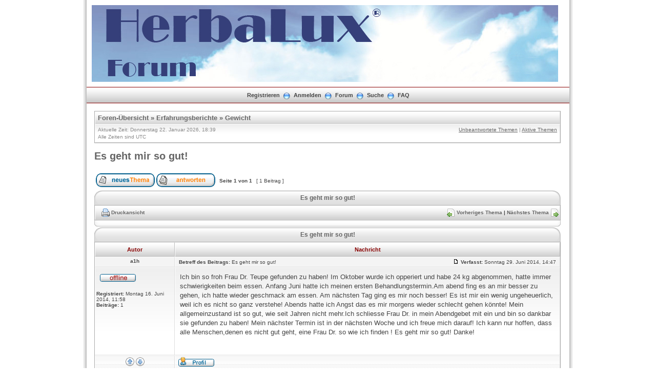

--- FILE ---
content_type: text/html; charset=UTF-8
request_url: https://www.herbalux-forum.de/viewtopic.php?f=28&t=619&p=1254&sid=cc4a4572ed042f8298fd6961fb4aee08
body_size: 20191
content:
<!DOCTYPE html PUBLIC "-//W3C//DTD XHTML 1.0 Transitional//EN" "http://www.w3.org/TR/xhtml1/DTD/xhtml1-transitional.dtd">
<html xmlns="http://www.w3.org/1999/xhtml" dir="ltr" lang="de" xml:lang="de">
<head>


<meta http-equiv="content-type" content="text/html; charset=UTF-8" />
<meta http-equiv="content-language" content="de" />
<meta http-equiv="content-style-type" content="text/css" />
<meta http-equiv="imagetoolbar" content="no" />
<meta name="resource-type" content="document" />
<meta name="distribution" content="global" />
<meta name="copyright" content="2000, 2002, 2005, 2007 phpBB Group" />
<meta name="keywords" content="" />
<meta name="description" content="" />
<meta http-equiv="X-UA-Compatible" content="IE=EmulateIE7; IE=EmulateIE9" />

<title>HerbaLux Forum &bull; Thema anzeigen - Es geht mir so gut!</title>



<link rel="stylesheet" href="./styles/mg_autumn/theme/stylesheet.css" type="text/css" />

<script type="text/javascript" src="./styles/mg_autumn/template/scripts.js"></script>
<script type="text/javascript">
// <![CDATA[


function popup(url, width, height, name)
{
        if (!name)
        {
                name = '_popup';
        }

        window.open(url.replace(/&amp;/g, '&'), name, 'height=' + height + ',resizable=yes,scrollbars=yes,width=' + width);
        return false;
}

function jumpto()
{
        var page = prompt('Gib die Nummer der Seite an, zu der du gehen möchtest.:', '1');
        var per_page = '';
        var base_url = '';

        if (page !== null && !isNaN(page) && page == Math.floor(page) && page > 0)
        {
                if (base_url.indexOf('?') == -1)
                {
                        document.location.href = base_url + '?start=' + ((page - 1) * per_page);
                }
                else
                {
                        document.location.href = base_url.replace(/&amp;/g, '&') + '&start=' + ((page - 1) * per_page);
                }
        }
}

/**
* Find a member
*/
function find_username(url)
{
        popup(url, 760, 570, '_usersearch');
        return false;
}

/**
* Mark/unmark checklist
* id = ID of parent container, name = name prefix, state = state [true/false]
*/
function marklist(id, name, state)
{
        var parent = document.getElementById(id);
        if (!parent)
        {
                eval('parent = document.' + id);
        }

        if (!parent)
        {
                return;
        }

        var rb = parent.getElementsByTagName('input');

        for (var r = 0; r < rb.length; r++)
        {
                if (rb[r].name.substr(0, name.length) == name)
                {
                        rb[r].checked = state;
                }
        }
}



// ]]>
</script>
<!--[if lt IE 7]>
<script type="text/javascript" src="./styles/mg_autumn/template/pngfix.js"></script>
<![endif]-->
</head>
<body class="ltr">

<a name="top"></a>

<div style="width:960px;clear:both;margin: 0 auto;">
<table width="100%" align="center" cellspacing="0" cellpadding="0" border="0">
        <tr>
                <td class="leftshadow" width="9" valign="top"><img src="./styles/mg_autumn/theme/images/spacer.gif" alt="" width="9" height="1" /></td>
                <td class="np-body" width="100%" valign="top">

<div id="top_logo">
<table width="100%" cellspacing="0" cellpadding="0" border="0">
<tr>
<td height="150" align="left" valign="middle"><a href="./index.php?sid=9e331ebfa30423434b55084d5c98e3b8"><img src="./styles/subsilver2/imageset/site_logo.gif" width="170" height="94" alt="" title="" /></a></td>
<td align="center" valign="middle"><h1></h1><span class="gen"></span></td>
<td align="right" valign="top">&nbsp;</td>
</tr>
</table>
</div>

<table width="100%" cellspacing="0" cellpadding="0" border="0">
<tr>
	<td class="forum-buttons" colspan="3" width="100%">
		<a href="./ucp.php?mode=register&amp;sid=9e331ebfa30423434b55084d5c98e3b8">Registrieren</a>&nbsp;&nbsp;<img src="./styles/mg_autumn/theme/images/menu_sep.png" alt="" />&nbsp;
			<a href="./ucp.php?mode=login&amp;sid=9e331ebfa30423434b55084d5c98e3b8">Anmelden</a>&nbsp;&nbsp;<img src="./styles/mg_autumn/theme/images/menu_sep.png" alt="" />&nbsp;
			
		<a href="./index.php?sid=9e331ebfa30423434b55084d5c98e3b8">Forum</a>&nbsp;&nbsp;<img src="./styles/mg_autumn/theme/images/menu_sep.png" alt="" />&nbsp;
		<a href="./search.php?sid=9e331ebfa30423434b55084d5c98e3b8">Suche</a>&nbsp;&nbsp;<img src="./styles/mg_autumn/theme/images/menu_sep.png" alt="" />&nbsp;
		<a href="./faq.php?sid=9e331ebfa30423434b55084d5c98e3b8">FAQ</a>
	</td>
</tr>
</table>

<div id="wrapcentre">

<div class="bc-tbl bc-div">
	<p class="bc-header">
		<a href="./index.php?sid=9e331ebfa30423434b55084d5c98e3b8">Foren-Übersicht</a>&nbsp;&#187;&nbsp;<a href="./viewforum.php?f=9&amp;sid=9e331ebfa30423434b55084d5c98e3b8">Erfahrungsberichte</a>&nbsp;&#187;&nbsp;<a href="./viewforum.php?f=28&amp;sid=9e331ebfa30423434b55084d5c98e3b8">Gewicht</a>
	</p>
	<div class="bc-links">
		<div class="bc-links-left">Aktuelle Zeit: Donnerstag 22. Januar 2026, 18:39<br />Alle Zeiten sind UTC </div>
		<a href="./search.php?search_id=unanswered&amp;sid=9e331ebfa30423434b55084d5c98e3b8">Unbeantwortete Themen</a>&nbsp;|&nbsp;<a href="./search.php?search_id=active_topics&amp;sid=9e331ebfa30423434b55084d5c98e3b8">Aktive Themen</a><br />
		&nbsp;
	</div>
</div>
<br />



<div id="pageheader">
	<h2><a class="titles" href="./viewtopic.php?f=28&amp;t=619&amp;sid=9e331ebfa30423434b55084d5c98e3b8">Es geht mir so gut!</a></h2>


</div>

<br clear="all" /><br />

<div id="pagecontent">

	<table width="100%" cellspacing="1">
	<tr>
		<td align="left" valign="middle" nowrap="nowrap">
		<a href="./posting.php?mode=post&amp;f=28&amp;sid=9e331ebfa30423434b55084d5c98e3b8"><img src="./styles/subsilver2/imageset/de/button_topic_new.gif" width="115" height="27" alt="Ein neues Thema erstellen" title="Ein neues Thema erstellen" /></a>&nbsp;<a href="./posting.php?mode=reply&amp;f=28&amp;t=619&amp;sid=9e331ebfa30423434b55084d5c98e3b8"><img src="./styles/subsilver2/imageset/de/button_topic_reply.gif" width="115" height="27" alt="Auf das Thema antworten" title="Auf das Thema antworten" /></a>
		</td>
		
			<td class="nav" valign="middle" nowrap="nowrap">&nbsp;Seite <strong>1</strong> von <strong>1</strong><br /></td>
			<td class="gensmall" nowrap="nowrap">&nbsp;[ 1 Beitrag ]&nbsp;</td>
			<td class="gensmall" width="100%" align="right" nowrap="nowrap"></td>
		
	</tr>
	</table>

	<div><div class="tbl-h-l"><div class="tbl-h-r"><div class="tbl-h-c"><div class="tbl-title"><h4><a href="./viewtopic.php?f=28&amp;t=619&amp;sid=9e331ebfa30423434b55084d5c98e3b8">Es geht mir so gut!</a></h4></div></div></div></div>
	<table class="tablebg" width="100%" cellpadding="0" cellspacing="0">
	<tr>
		<td class="cat">
			<table width="100%" cellspacing="0">
			<tr>
				<td class="nav" nowrap="nowrap">&nbsp;
				<img src="./styles/subsilver2/imageset/post_print.png" alt="Druckansicht" style="vertical-align:middle;" />&nbsp;<a href="./viewtopic.php?f=28&amp;t=619&amp;sid=9e331ebfa30423434b55084d5c98e3b8&amp;view=print" title="Druckansicht">Druckansicht</a>
				</td>
				<td class="nav" align="right" nowrap="nowrap"><img src="./styles/subsilver2/imageset/post_previous.png" alt="Vorheriges Thema" style="vertical-align:middle;" />&nbsp;<a href="./viewtopic.php?f=28&amp;t=619&amp;view=previous&amp;sid=9e331ebfa30423434b55084d5c98e3b8">Vorheriges Thema</a>&nbsp;|&nbsp;<a href="./viewtopic.php?f=28&amp;t=619&amp;view=next&amp;sid=9e331ebfa30423434b55084d5c98e3b8">Nächstes Thema</a>&nbsp;<img src="./styles/subsilver2/imageset/post_next.png" alt="Nächstes Thema" style="vertical-align:middle;" /></td>
			</tr>
			</table>
		</td>
	</tr>

	</table>
	<div class="tbl-f-l"><div class="tbl-f-r"><div class="tbl-f-c">&nbsp;</div></div></div></div>


	<div><div class="tbl-h-l"><div class="tbl-h-r"><div class="tbl-h-c"><div class="tbl-title"><h4><a href="./viewtopic.php?f=28&amp;t=619&amp;sid=9e331ebfa30423434b55084d5c98e3b8">Es geht mir so gut!</a></h4></div></div></div></div>
	<table class="tablebg" width="100%" cellpadding="0" cellspacing="0">
		<tr>
			<th>Autor</th>
			<th>Nachricht</th>
		</tr>
	
	<tr>
	
		<td class="row-post-top" align="center" valign="middle">
			<a name="p1254"></a>
			<b class="postauthor">a1h</b>
		</td>
		<td class="row-post-top" width="100%">
			<table width="100%" cellspacing="0">
			<tr>
			
				<td class="gensmall" width="100%"><div style="float:left;">&nbsp;<b>Betreff des Beitrags:</b> Es geht mir so gut!</div><div style="float:right;">&nbsp;<a href="./viewtopic.php?p=1254&amp;sid=9e331ebfa30423434b55084d5c98e3b8#p1254"><img src="./styles/subsilver2/imageset/icon_post_target.gif" width="12" height="9" alt="Beitrag" title="Beitrag" /></a>&nbsp;<b>Verfasst:</b> Sonntag 29. Juni 2014, 14:47&nbsp;</div></td>
			</tr>
			</table>
		</td>
	</tr>

	<tr>
		<td class="row-post-body" valign="top">
			<table cellspacing="4" align="center" width="150">
			
			<tr><td><img src="./styles/subsilver2/imageset/de/icon_user_offline.gif" width="72" height="20" alt="Offline" title="Offline" /></td></tr>
			
			</table>

			<span class="postdetails">
				<br /><b>Registriert:</b> Montag 16. Juni 2014, 11:58<br /><b>Beiträge:</b> 1
			</span>

		</td>
		<td class="row-post-body" valign="top">
			<table width="100%" cellspacing="5">
			<tr>
				<td>
				

					<div class="postbody">Ich bin so froh Frau Dr. Teupe gefunden zu haben! Im Oktober wurde ich opperiert und habe 24 kg abgenommen, hatte immer schwierigkeiten beim essen. Anfang Juni hatte ich meinen ersten Behandlungstermin.Am abend fing es an mir besser zu gehen, ich hatte wieder geschmack am essen. Am nächsten Tag ging es mir noch besser! Es ist mir ein wenig ungeheuerlich, weil ich es nicht so ganz verstehe! Abends hatte ich Angst das es mir morgens wieder schlecht gehen könnte! Mein allgemeinzustand ist so gut, wie seit Jahren nicht mehr.Ich schliesse Frau Dr. in mein Abendgebet mit ein und bin so dankbar sie gefunden zu haben! Mein nächster Termin ist in der nächsten Woche und ich freue mich darauf! Ich kann nur hoffen, dass alle Menschen,denen es nicht gut geht, eine Frau Dr. so wie ich finden ! Es geht mir so gut! Danke!</div>

				<br clear="all" /><br />

					<table width="100%" cellspacing="0">
					<tr valign="middle">
						<td class="gensmall" align="right">
						
						</td>
					</tr>
					</table>
				</td>
			</tr>
			</table>
		</td>
	</tr>

	<tr>
		<td class="row-post-bottom" align="center"><a href="#top"><img src="./styles/subsilver2/imageset/arrow_up.gif" alt="Nach oben" title="Nach oben" /></a>&nbsp;<a href="#bottom"><img src="./styles/subsilver2/imageset/arrow_down.gif" alt="" title="" /></a></td>
		<td class="row-post-bottom"><div class="gensmall" style="float:left;">&nbsp;<a href="./memberlist.php?mode=viewprofile&amp;u=2218&amp;sid=9e331ebfa30423434b55084d5c98e3b8"><img src="./styles/subsilver2/imageset/de/icon_user_profile.gif" width="72" height="20" alt="Profil" title="Profil" /></a> &nbsp;</div> <div class="gensmall" style="float: right;">&nbsp;</div></td>
	
	</tr>
	<tr><td class="spacer" colspan="2"><img src="./styles/mg_autumn/theme/images/spacer.gif" width="1" height="4" alt="" /></td></tr>

	<tr><td class="cat-bottom" colspan="2"><form name="viewtopic" method="post" action="./viewtopic.php?f=28&amp;t=619&amp;sid=9e331ebfa30423434b55084d5c98e3b8"><span class="gensmall">Beiträge der letzten Zeit anzeigen:</span> <select name="st" id="st"><option value="0" selected="selected">Alle Beiträge</option><option value="1">1 Tag</option><option value="7">7 Tage</option><option value="14">2 Wochen</option><option value="30">1 Monat</option><option value="90">3 Monate</option><option value="180">6 Monate</option><option value="365">1 Jahr</option></select>&nbsp;<span class="gensmall">Sortiere nach</span> <select name="sk" id="sk"><option value="a">Autor</option><option value="t" selected="selected">Erstellungsdatum</option><option value="s">Betreff</option></select> <select name="sd" id="sd"><option value="a" selected="selected">Aufsteigend</option><option value="d">Absteigend</option></select>&nbsp;<input class="btnlite" type="submit" value="Los" name="sort" /></form></td></tr>

	</table>
	<div class="tbl-f-l"><div class="tbl-f-r"><div class="tbl-f-c">&nbsp;</div></div></div></div>

	<table width="100%" cellspacing="1">
	<tr>
		<td align="left" valign="middle" nowrap="nowrap">
		<a href="./posting.php?mode=post&amp;f=28&amp;sid=9e331ebfa30423434b55084d5c98e3b8"><img src="./styles/subsilver2/imageset/de/button_topic_new.gif" width="115" height="27" alt="Ein neues Thema erstellen" title="Ein neues Thema erstellen" /></a>&nbsp;<a href="./posting.php?mode=reply&amp;f=28&amp;t=619&amp;sid=9e331ebfa30423434b55084d5c98e3b8"><img src="./styles/subsilver2/imageset/de/button_topic_reply.gif" width="115" height="27" alt="Auf das Thema antworten" title="Auf das Thema antworten" /></a>
		</td>
		
			<td class="nav" valign="middle" nowrap="nowrap">&nbsp;Seite <strong>1</strong> von <strong>1</strong><br /></td>
			<td class="gensmall" nowrap="nowrap">&nbsp;[ 1 Beitrag ]&nbsp;</td>
			<td class="gensmall" width="100%" align="right" nowrap="nowrap"></td>
		
	</tr>
	</table>

</div>

<div id="pagefooter"></div>

<br clear="all" />

<div class="bc-tbl bc-div">
	<p class="bc-header">
		<a href="./index.php?sid=9e331ebfa30423434b55084d5c98e3b8">Foren-Übersicht</a>&nbsp;&#187;&nbsp;<a href="./viewforum.php?f=9&amp;sid=9e331ebfa30423434b55084d5c98e3b8">Erfahrungsberichte</a>&nbsp;&#187;&nbsp;<a href="./viewforum.php?f=28&amp;sid=9e331ebfa30423434b55084d5c98e3b8">Gewicht</a>
	</p>
	<div class="bc-links">
		<div class="bc-links-left">Aktuelle Zeit: Donnerstag 22. Januar 2026, 18:39<br />Alle Zeiten sind UTC </div>
		<a href="./search.php?search_id=unanswered&amp;sid=9e331ebfa30423434b55084d5c98e3b8">Unbeantwortete Themen</a>&nbsp;|&nbsp;<a href="./search.php?search_id=active_topics&amp;sid=9e331ebfa30423434b55084d5c98e3b8">Aktive Themen</a><br />
		&nbsp;
	</div>
</div>
	<br clear="all" />

	<div><div class="tbl-h-l"><div class="tbl-h-r"><div class="tbl-h-c"><div class="tbl-title"><h4>Wer ist online?</h4></div></div></div></div>
	<table class="tablebg" width="100%" cellpadding="0" cellspacing="0">
	<tr><td class="row1"><p class="gensmall">Mitglieder in diesem Forum: 0 Mitglieder und 1 Gast</p></td></tr>
	<tr><td class="cat-bottom">&nbsp;</td></tr>
	</table>
	<div class="tbl-f-l"><div class="tbl-f-r"><div class="tbl-f-c">&nbsp;</div></div></div></div>


<br clear="all" />

<table width="100%" cellspacing="1">
<tr>
	<td width="45%" align="left" valign="top" nowrap="nowrap"></td>
	<td width="20%" align="right"><span class="gensmall">&nbsp;</span></td>
	<td width="35%" align="right" valign="top" nowrap="nowrap"><div class="tablebg" style="padding-right:5px;"><span class="gensmall">Du darfst <strong>keine</strong> neuen Themen in diesem Forum erstellen.<br />Du darfst <strong>keine</strong> Antworten zu Themen in diesem Forum erstellen.<br />Du darfst deine Beiträge in diesem Forum <strong>nicht</strong> ändern.<br />Du darfst deine Beiträge in diesem Forum <strong>nicht</strong> löschen.<br />Du darfst <strong>keine</strong> Dateianhänge in diesem Forum erstellen.<br /></span></div></td>
</tr>
</table>

<br clear="all" />

<table width="100%" cellspacing="0">
<tr>
	<td><form method="post" name="search" action="./search.php?sid=9e331ebfa30423434b55084d5c98e3b8"><span class="gensmall">Suche nach:</span> <input class="post" type="text" name="keywords" size="20" /> <input class="btnlite" type="submit" value="Los" /></form></td>
	<td align="right">
	<form method="post" name="jumpbox" action="./viewforum.php?sid=9e331ebfa30423434b55084d5c98e3b8" onsubmit="if(document.jumpbox.f.value == -1){return false;}">
	<table cellspacing="0" cellpadding="0" border="0">
	<tr>
		<td nowrap="nowrap"><span class="gensmall">Gehe zu:</span>&nbsp;<select name="f" onchange="if(this.options[this.selectedIndex].value != -1){ document.forms['jumpbox'].submit() }">

		
			<option value="-1">Wähle ein Forum aus</option>
		<option value="-1">------------------</option>
			<option value="6">HerbaLux Allgemein</option>
		
			<option value="44">Coronavirus</option>
		
			<option value="7">Einsatzgebiete</option>
		
			<option value="8">Anwendung</option>
		
			<option value="9">Erfahrungsberichte</option>
		
			<option value="20">&nbsp; &nbsp;Schmerzen</option>
		
			<option value="21">&nbsp; &nbsp;Colitis</option>
		
			<option value="23">&nbsp; &nbsp;Schilddrüsenerkrankungen</option>
		
			<option value="24">&nbsp; &nbsp;Erkrankungen der Frau</option>
		
			<option value="22">&nbsp; &nbsp;Erkrankungen des Mannes</option>
		
			<option value="25">&nbsp; &nbsp;Allergien</option>
		
			<option value="26">&nbsp; &nbsp;Pankreaserkrankungen</option>
		
			<option value="27">&nbsp; &nbsp;Neurologische Erkrankungen</option>
		
			<option value="28" selected="selected">&nbsp; &nbsp;Gewicht</option>
		
			<option value="29">&nbsp; &nbsp;Hauterkrankungen</option>
		
			<option value="30">&nbsp; &nbsp;Augenerkrankungen</option>
		
			<option value="31">&nbsp; &nbsp;Tumorerkrankungen</option>
		
			<option value="32">&nbsp; &nbsp;Zahnerkrankungen</option>
		
			<option value="33">&nbsp; &nbsp;Psyche und Wohlbefinden</option>
		
			<option value="34">&nbsp; &nbsp;Tiere</option>
		
			<option value="35">&nbsp; &nbsp;Infektionen</option>
		
			<option value="38">&nbsp; &nbsp;Blutdruck- und Gefäßerkrankungen</option>
		
			<option value="39">&nbsp; &nbsp;Muskulatur</option>
		
			<option value="40">&nbsp; &nbsp;Weitere Stoffwechselerkrankungen</option>
		
			<option value="41">&nbsp; &nbsp;Impfungen</option>
		
			<option value="42">&nbsp; &nbsp;Körperliche Reaktionen</option>
		
			<option value="43">&nbsp; &nbsp;HNO</option>
		
			<option value="15">Diabetes mellitus (DM)</option>
		
			<option value="16">Amyotrophe Lateralsklerose (ALS)</option>
		
			<option value="10">Testergebnisse</option>
		
			<option value="11">Vorträge und Messen</option>
		
			<option value="12">Allgemeine Diskussionen</option>
		
			<option value="13">Sonstiges</option>
		

		</select>&nbsp;<input class="btnlite" type="submit" value="Los" /></td>
	</tr>
	</table>
	</form>
</td>
</tr>
</table>

<div style="text-align:center;"></div>

	<img src="./cron.php?cron_type=tidy_cache&amp;sid=9e331ebfa30423434b55084d5c98e3b8" width="1" height="1" alt="cron" />
</div>

<!--
	We request you retain the full copyright notice below including the link to www.phpbb.com.
	This not only gives respect to the large amount of time given freely by the developers
	but also helps build interest, traffic and use of phpBB3. If you (honestly) cannot retain
	the full copyright we ask you at least leave in place the "Powered by phpBB" line, with
	"phpBB" linked to www.phpbb.com. If you refuse to include even this then support on our
	forums may be affected.

	The phpBB Group : 2006
//-->

<div id="bottom_logo_ext">
<div id="bottom_logo">
	<table width="100%" cellspacing="0" cellpadding="0" border="0">
		<tr>
			<td class="np" nowrap="nowrap" width="250" align="left">
				<br /><span class="copyright">&nbsp;Powered by <a href="http://www.phpbb.com/">phpBB</a> &copy; 2000, 2002, 2005, 2007 phpBB Group</span><br /><br />
			</td>
			<td class="np" nowrap="nowrap" align="center">&nbsp;</td>
			<td class="np" nowrap="nowrap" width="250" align="right">
				<span class="copyright">Design by <a href="http://www.icyphoenix.com" target="_blank">Mighty Gorgon</a>&nbsp;</span>
			</td>
		</tr>
	</table>
</div>
</div>
		</td>
		<td class="rightshadow" width="9" valign="top"><img src="./styles/mg_autumn/theme/images/spacer.gif" alt="" width="9" height="1" /></td>
	</tr>
</table>
</div>

<div style="text-align:center;">
<span class="copyright">
Deutsche Übersetzung durch <a href="http://www.phpbb.de/">phpBB.de</a><br />
</span>
</div>

<a name="bottom"></a>

</body>
</html>